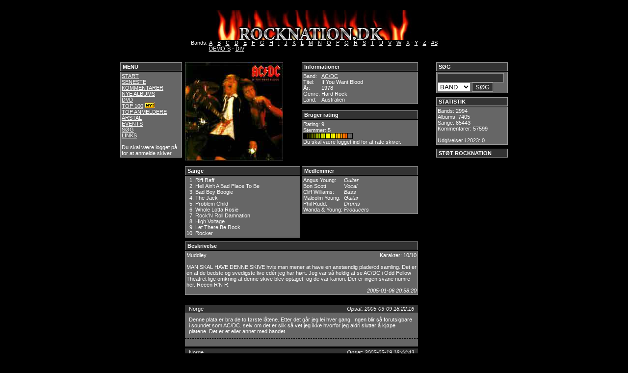

--- FILE ---
content_type: text/html; charset=ISO-8859-1
request_url: http://rocknation.dk/?mainpage=review.php&albumname=If.,3,.You.,3,.Want.,3,.Blood&bandname=AC/DC
body_size: 5363
content:
<!DOCTYPE HTML PUBLIC "-//W3C//DTD HTML 4.01 Transitional//EN" "http://www.w3.org/TR/html4/loose.dtd">
<html>
<head>
	<title>Rock Nation.dk</title>
	<meta http-equiv="Content-Type" content="text/html; charset=ISO-8859-1">
	<meta name="robots" content="all">
	<meta name="Title" content="Rock Nation.dk">
	<meta name="Description" content="HardRock, AOR, Metal og Glam anmeldelser.">
	<meta name="Keywords" content="rock, hard rock, aor, metal, musik, anmeldelser, hardrock, heavymetal, glam, glamrock, glam rock, covers, cd, cd covers, rock forum, rocknation, dk, ">
	<meta name="Robots" content="index,follow">
	<meta name="Revisit-after" content="5">
	<meta name="Author" content="-=MF=-">
	<meta name="Copyright" content="Rock Nation.Dk">
	<meta http-equiv="Content-language" content="dan">
	<meta name="DC.Title" content="Rock Nation.dk">
	<meta name="DC.Description" content="HardRock, AOR, Metal og Glam anmeldelser.">
	<meta name="DC.Subject" content="rock, hard rock, aor, metal, musik, anmeldelser, hardrock, heavymetal, glam, glamrock, glam rock, covers, cd, cd covers, rock forum, rocknation, dk, ">
	<meta name="DC.Creator" content="-=MF=-">
	<meta name="DC.Contributor" content="-=MP=- ">
	<meta name="DC.Rights" content="Rock Nation.Dk">
	<meta name="DC.Identifier" content="http://www.rocknation.dk">
	<meta name="DC.Publisher" content="-=MF=-">
	<link rel="schema.dc" href="http://purl.org/metadata/dublin_core_elements">
	<link rel="stylesheet" type="text/css" href="styles.css">
	<LINK REL="SHORTCUT ICON" HREF="http://www.rocknation.dk.dk/favicon.ico">
</head>
<script>
  (function(i,s,o,g,r,a,m){i['GoogleAnalyticsObject']=r;i[r]=i[r]||function(){
  (i[r].q=i[r].q||[]).push(arguments)},i[r].l=1*new Date();a=s.createElement(o),
  m=s.getElementsByTagName(o)[0];a.async=1;a.src=g;m.parentNode.insertBefore(a,m)
  })(window,document,'script','//www.google-analytics.com/analytics.js','ga');

  ga('create', 'UA-60055362-1', 'auto');
  ga('send', 'pageview');

</script>
<body>
		<div id="top">
			<div align="center">
	<BR>
	<img src="img/logo1.jpg" border="0" alt="www.rocknation.dk">
  <table cellspacing=0 cellpadding=0 border=0>
    <tr>
      <td valign="top">
		Bands:&nbsp;</td>
	  <td valign="top">
		<a href="?mainpage=alfabet.php&amp;page=A"> A</a> -
		<a href="?mainpage=alfabet.php&amp;page=B"> B</a> -
		<a href="?mainpage=alfabet.php&amp;page=C"> C</a> -
		<a href="?mainpage=alfabet.php&amp;page=D"> D</a> -
		<a href="?mainpage=alfabet.php&amp;page=E"> E</a> -
		<a href="?mainpage=alfabet.php&amp;page=F"> F</a> -
		<a href="?mainpage=alfabet.php&amp;page=G"> G</a> -
		<a href="?mainpage=alfabet.php&amp;page=H"> H</a> -
		<a href="?mainpage=alfabet.php&amp;page=I"> I</a> -
		<a href="?mainpage=alfabet.php&amp;page=J"> J</a> -
		<a href="?mainpage=alfabet.php&amp;page=K"> K</a> -
		<a href="?mainpage=alfabet.php&amp;page=L"> L</a> -
		<a href="?mainpage=alfabet.php&amp;page=M"> M</a> -
		<a href="?mainpage=alfabet.php&amp;page=N"> N</a> -
		<a href="?mainpage=alfabet.php&amp;page=O"> O</a> -
		<a href="?mainpage=alfabet.php&amp;page=P"> P</a> -
		<a href="?mainpage=alfabet.php&amp;page=Q"> Q</a> -
		<a href="?mainpage=alfabet.php&amp;page=R"> R</a> -
		<a href="?mainpage=alfabet.php&amp;page=S"> S</a> -
		<a href="?mainpage=alfabet.php&amp;page=T"> T</a> -
		<a href="?mainpage=alfabet.php&amp;page=U"> U</a> -
		<a href="?mainpage=alfabet.php&amp;page=V"> V</a> -
		<a href="?mainpage=alfabet.php&amp;page=W"> W</a> -
		<a href="?mainpage=alfabet.php&amp;page=X"> X</a> -
		<a href="?mainpage=alfabet.php&amp;page=Y"> Y</a> -
		<a href="?mainpage=alfabet.php&amp;page=Z"> Z</a> -
		<a href="?mainpage=alfabet.php&amp;page=nr"> #S</a><br />
		<a href="?mainpage=alfabet.php&amp;page=DEMO"> DEMO´S</a> - 
		<a href="?mainpage=alfabet.php&amp;page=DIV"> DIV</a>
	  </td>
	</tr>
    <tr>
      <td valign="top">
  </table>
</div>		</div>

		<div id="left">
			<div CLASS="header">MENU</div>
<div CLASS="content">
		<a href="?mainpage=welcome.php">START</a><BR>
		<!--<a href="?mainpage=news.php">SITE INFO</a><BR>-->
		<a href="?mainpage=new_comments.php">SENESTE KOMMENTARER</a><BR>
		<a href="?mainpage=new_albums.php">NYE ALBUMS</a><BR>
		<a href="?mainpage=dvd.php">DVD</a><BR>
		<!--<a href="http://www.hardrock1.webbyen.dk/" target="_blank">ROCK QUIZ</a> <img src="../img/ny.bmp" border="0"><BR>-->
		<a href="?mainpage=top100.php">TOP 100</a>  <img src="../img/ny.bmp" border="0"><BR>
		<a href="?mainpage=topanmeldere.php">TOP ANMELDERE</a><BR>
		<a href="?mainpage=udgivelseraar.php">ÅRSTAL </a><BR>
		<a href="?mainpage=events.php">EVENTS</a><BR>
		<!--<a href="?mainpage=koncert.php">KONCERT ANMELDELSER </a><BR>-->
		<!--<a href="?mainpage=interview.php">INTERVIEWS </a> <BR>-->
		<!--<a href="http://www.rockforum.dk" target="_blank">ROCKFORUM</a><BR>-->
		<a href="?mainpage=soening.php">SØG</a><BR>
		<a href="?mainpage=links.php"> LINKS</a><BR><BR>
		
		
				Du skal være logget på for at anmelde skiver.

</div>		</div>
		
		<div id="right">
			<div CLASS="header">SØG</div>
	<div CLASS="content">
	<form action="?mainpage=soge.php" method="post">	
	<input type="text" name="soegeord" size="15">
		<select size="1" name="valg">
			<option value="bands">BAND</option> 
			<option value="albums">ALBUM</option>
			<option value="songs">SANG</option>
			<!--<option value="deltagere">MEDLEM</option>--> 
		</select>
			<input type="submit" value="SØG"></form>		
	</div>



<div CLASS="header">STATISTIK</div>
<div CLASS="content">
	Bands:
	2994	<br />
	Albums:
	7405	<br />
	Sange:
	85443	<br />
	Kommentarer:
	57599	<br/><br />
	Udgivelser i <a href="?mainpage=year.php&page=2023">2023</a>:
	0	<br />
	
</div>

<div CLASS="header">STØT ROCKNATION</div>


<script async src="//pagead2.googlesyndication.com/pagead/js/adsbygoogle.js"></script>
<!-- Rigtbox -->
<ins class="adsbygoogle"
     style="display:inline-block;width:300px;height:600px"
     data-ad-client="ca-pub-1615416634816063"
     data-ad-slot="1586889630"></ins>
<script>
(adsbygoogle = window.adsbygoogle || []).push({});
</script>		</div>

		
				<div id="mainbox">
			

<div id="all_infobox">

		
		<!-- <div id="coverbox"> -->
	<table width="100%" cellspacing=0 cellpadding=0 border=0>
	  <tr>
	    <td width="50%" valign="center">
  		  <img border="0" src="../img/ifyouwhantblood.jpg" alt="AC/DC : If You Want Blood. Album Cover" align="left" width="200" height="200">
		</td>
		
	

		<td width="50%" valign="top">
		<!--	Klik på bandnavnet for se alle albums med <a href="?mainpage=album.php&amp;bandname=AC/DC">Ac/dc</a>
		-->	<div id="infobox">
				<div CLASS="header">Informationer</div>
				<div CLASS="content">
				  <table cellspacing=0 cellpadding=0 border=0>
					<tr>
					  <td valign="top">Band:&nbsp;</td>
					  <td valign="top"><a href="?mainpage=album.php&amp;bandname=AC/DC">
		AC/DC</a></td>
					</tr>
					<tr>
					  <td valign="top">Titel:&nbsp;</td>
					  <td valign="top">If You Want Blood</td>
					</tr>
					<tr>
					  <td valign="top">År:&nbsp;</td>
					  <td valign="top">1978</td>
					</tr>
					<tr>
					  <td valign="top">Genre:&nbsp;</td>
					  <td valign="top">Hard Rock</td>
					</tr>
					<tr>
					  <td valign="top">Land:&nbsp;</td>
					  <td valign="top">Australien</td>
					</tr>
				  </table>
				 </div>
				</div>
					<!-- RATING -->
					<div id="rating">
						<div CLASS="header">Bruger rating</div>
						<div CLASS="content">
							<table width="100%" cellspacing=0 cellpadding=0 border=0>
								<tr>
					  				<td valign="top">Rating:     <!-- RATING -->
9</td>
								</tr>
								<tr>									
									<td valign="top">Stemmer:     5</td>
								</tr>
								<tr>
													  			<td valign="top"><img src="../img/rating/rating18.gif" border="0" Alt="
9 -=MP=-				  
				  
	
9 Ratt				  
				  
	
9.5 Slotrace.dk				  
				  
	
8 The Warrior				  
				  
	
9.5 Whitesnake				  
				  
	"></td>
									
					  			</tr>
								<tr>
								
								<tr>
									<td valign="top">Du skal være logget ind for at rate skiver.</td>
									
								</tr>
							
							</table>
						</div>
			</td>
		</tr>
	</table>

			</br>


	<div id="songbox">
	<table width="100%" cellspacing="0" cellpadding="0" border="0">
	  <tr>
	    <td width="50%" valign="top">
			<div CLASS="header">Sange</div>
			<div CLASS="content">
				      <table border="0" cellspacing=0 cellpadding=0>

							<tr>
		  		  <td valign="top" align="right">1.&nbsp;</td>
				  <td valign="top">Riff Raff&nbsp;</td>
				  <td valign="top"></td>
				</tr>
					<tr>
		  		  <td valign="top" align="right">2.&nbsp;</td>
				  <td valign="top">Hell Ain't A Bad Place To Be&nbsp;</td>
				  <td valign="top"></td>
				</tr>
					<tr>
		  		  <td valign="top" align="right">3.&nbsp;</td>
				  <td valign="top">Bad Boy Boogie&nbsp;</td>
				  <td valign="top"></td>
				</tr>
					<tr>
		  		  <td valign="top" align="right">4.&nbsp;</td>
				  <td valign="top">The Jack&nbsp;</td>
				  <td valign="top"></td>
				</tr>
					<tr>
		  		  <td valign="top" align="right">5.&nbsp;</td>
				  <td valign="top">Problem Child&nbsp;</td>
				  <td valign="top"></td>
				</tr>
					<tr>
		  		  <td valign="top" align="right">6.&nbsp;</td>
				  <td valign="top">Whole Lotta Rosie&nbsp;</td>
				  <td valign="top"></td>
				</tr>
					<tr>
		  		  <td valign="top" align="right">7.&nbsp;</td>
				  <td valign="top">Rock'N Roll Damnation&nbsp;</td>
				  <td valign="top"></td>
				</tr>
					<tr>
		  		  <td valign="top" align="right">8.&nbsp;</td>
				  <td valign="top">High Voltage&nbsp;</td>
				  <td valign="top"></td>
				</tr>
					<tr>
		  		  <td valign="top" align="right">9.&nbsp;</td>
				  <td valign="top">Let There Be Rock&nbsp;</td>
				  <td valign="top"></td>
				</tr>
					<tr>
		  		  <td valign="top" align="right">10.&nbsp;</td>
				  <td valign="top">Rocker&nbsp;</td>
				  <td valign="top"></td>
				</tr>
				  </table>
			</div>
		</td>
		<td width="4">&nbsp;</td>
		<td width="50%" valign="top">
		    <div CLASS="header">Medlemmer</div>
			<div CLASS="content">
			  <table cellspacing=0 cellpadding=0 border=0>
					<tr>
				  <td valign="top"> Angus Young:&nbsp;</td>
				  <td valign="bottom"><I>Guitar</I></td>
                </tr>
					<tr>
				  <td valign="top"> Bon Scott:&nbsp;</td>
				  <td valign="bottom"><I>Vocal</I></td>
                </tr>
					<tr>
				  <td valign="top"> Cliff Williams:&nbsp;</td>
				  <td valign="bottom"><I>Bass</I></td>
                </tr>
					<tr>
				  <td valign="top"> Malcolm Young:&nbsp;</td>
				  <td valign="bottom"><I>Guitar</I></td>
                </tr>
					<tr>
				  <td valign="top"> Phil Rudd:&nbsp;</td>
				  <td valign="bottom"><I>Drums</I></td>
                </tr>
					<tr>
				  <td valign="top"> Wanda & Young:&nbsp;</td>
				  <td valign="bottom"><I>Producers</I></td>
                </tr>
				  </table>
			</div>
		</td>
	  </tr>
	</table>
	</div id="songbox">
</div id="all_infobox">

<div id="reviewbox">
  <div CLASS="header">Beskrivelse</div>
  <div CLASS="content">
    <table width=100% cellspacing=0 cellpadding=0 border=0>
      <tr>
        <td valign="top" width=50%>Muddley</td>
        <td valign="top" align="right" width=50%>Karakter: 10/10</td>
      </tr>
    </table>
  	<BR>
	MAN SKAL HAVE DENNE SKIVE hvis man mener at have en anstændig plade/cd samling. Det er en af de bedste og svedigste live cdér jeg har hørt. Jeg var så heldig at se AC/DC i Odd Fellow Theatret lige omkring at denne skive blev optaget, og de var kanon. Der er ingen svane numre her. Reeen R'N R.
	<div align="right">
	  <I>2005-01-06 20:58:20</I>
	</div>
  </div>
</div id="reviewbox">

	
<br />


<div id="all_comments">
				<table cellspacing=0 cellpadding=0 border=0 width=100%>
			  <tr>
				<td CLASS="list-header" align="left">
				  Norge				</td>
				<td CLASS="list-header" align="right">
				  <I>Opsat: 2005-03-09 18:22:16</I>
				</td>
			  </tr>
			  <tr>
				<td CLASS="list-content" colspan=2>
				  Denne plata er bra de to første låtene. Etter det går jeg lei hver gang. Ingen blir så forutsigbare i soundet som AC/DC. selv om det er slik så vet jeg ikke hvorfor jeg aldri slutter å kjøpe platene. Det er et eller annet med bandet
				</td>
			  </tr>
			  <tr>
				<td CLASS="list-bottom" colspan=2 align="right">
		
<br />
				</td>
			  </tr>
			</table>

				<table cellspacing=0 cellpadding=0 border=0 width=100%>
			  <tr>
				<td CLASS="list-header" align="left">
				  Norge				</td>
				<td CLASS="list-header" align="right">
				  <I>Opsat: 2005-05-19 18:44:43</I>
				</td>
			  </tr>
			  <tr>
				<td CLASS="list-content" colspan=2>
				  Må bite i meg mine negative kommentarer om denne plata. Den er jammen ikke kjedelig. Angus sitt fenomenale Rock N`Roll gitar spill er absolutt geialt. Dette er god rock på ..... tja, nesten sitt beste<br />

				</td>
			  </tr>
			  <tr>
				<td CLASS="list-bottom" colspan=2 align="right">
		
<br />
				</td>
			  </tr>
			</table>

				<table cellspacing=0 cellpadding=0 border=0 width=100%>
			  <tr>
				<td CLASS="list-header" align="left">
				  Sixxgunner				</td>
				<td CLASS="list-header" align="right">
				  <I>Opsat: 2005-07-08 10:41:25</I>
				</td>
			  </tr>
			  <tr>
				<td CLASS="list-content" colspan=2>
				  The Jack og jeg væltede rundt til "Whole Lotta Rosie" i en 20 hestes brandert igår, fuck et fantastisk nummer! Ikke så fanstastisk at jeg skal møde på arbejde om fem kvarter........
				</td>
			  </tr>
			  <tr>
				<td CLASS="list-bottom" colspan=2 align="right">
		
<br />
				</td>
			  </tr>
			</table>

				<table cellspacing=0 cellpadding=0 border=0 width=100%>
			  <tr>
				<td CLASS="list-header" align="left">
				  Dee				</td>
				<td CLASS="list-header" align="right">
				  <I>Opsat: 2005-09-02 16:05:42</I>
				</td>
			  </tr>
			  <tr>
				<td CLASS="list-content" colspan=2>
				  Denne skive er nok noget af det mest ultimative man kan vise frem i sin samling...Riff Raff har en bivirkning! Foden bevæger sig automatisk op og ned! The Jack er klassikeren og resten er simpelthen for-fedt-genialt-klassik-gudestatus-og rock and kick ass!<br />
Bon Scott kan ikke nægtes adgang til himlen efter denne skive...
				</td>
			  </tr>
			  <tr>
				<td CLASS="list-bottom" colspan=2 align="right">
		
<br />
				</td>
			  </tr>
			</table>

				<table cellspacing=0 cellpadding=0 border=0 width=100%>
			  <tr>
				<td CLASS="list-header" align="left">
				  Casper DK				</td>
				<td CLASS="list-header" align="right">
				  <I>Opsat: 2005-11-04 19:54:34</I>
				</td>
			  </tr>
			  <tr>
				<td CLASS="list-content" colspan=2>
				  Fuck en fed solo på Bad boy boogie... Dette album skal ejes...
				</td>
			  </tr>
			  <tr>
				<td CLASS="list-bottom" colspan=2 align="right">
		
<br />
				</td>
			  </tr>
			</table>

				<table cellspacing=0 cellpadding=0 border=0 width=100%>
			  <tr>
				<td CLASS="list-header" align="left">
				  Whitesnake				</td>
				<td CLASS="list-header" align="right">
				  <I>Opsat: 2006-01-31 13:24:49</I>
				</td>
			  </tr>
			  <tr>
				<td CLASS="list-content" colspan=2>
				  "The Jack" er bare et cool nummer. Fed, fed stemning! ACDC og live er bare to ting, der passer sammen. De fyrer den sgu af, og publikum elsker det. Også en rigtig fed åbner på albummet!
				</td>
			  </tr>
			  <tr>
				<td CLASS="list-bottom" colspan=2 align="right">
		
<br />
				</td>
			  </tr>
			</table>

				<table cellspacing=0 cellpadding=0 border=0 width=100%>
			  <tr>
				<td CLASS="list-header" align="left">
				  Michael C				</td>
				<td CLASS="list-header" align="right">
				  <I>Opsat: 2006-02-18 03:53:58</I>
				</td>
			  </tr>
			  <tr>
				<td CLASS="list-content" colspan=2>
				  Den er bare feed den her. Fik den lige hørt for første gang i dag. Det er noget der rykker og tror jeg det fleste er enige i :)
				</td>
			  </tr>
			  <tr>
				<td CLASS="list-bottom" colspan=2 align="right">
		
<br />
				</td>
			  </tr>
			</table>

				<table cellspacing=0 cellpadding=0 border=0 width=100%>
			  <tr>
				<td CLASS="list-header" align="left">
				  Motley				</td>
				<td CLASS="list-header" align="right">
				  <I>Opsat: 2006-10-23 09:31:19</I>
				</td>
			  </tr>
			  <tr>
				<td CLASS="list-content" colspan=2>
				  10/10. Ingen dikke darer!!! Hvis man ikke ejer denne, skal man seriøst ikke være herinde!
				</td>
			  </tr>
			  <tr>
				<td CLASS="list-bottom" colspan=2 align="right">
		
<br />
				</td>
			  </tr>
			</table>

				<table cellspacing=0 cellpadding=0 border=0 width=100%>
			  <tr>
				<td CLASS="list-header" align="left">
				  KimG				</td>
				<td CLASS="list-header" align="right">
				  <I>Opsat: 2006-10-23 11:08:36</I>
				</td>
			  </tr>
			  <tr>
				<td CLASS="list-content" colspan=2>
				  Uhhhhhhh... er det nu, jeg skal indrømme, at jeg kun ejer 4 skiver med AC/DC? Det er Back In Black, Razors Edge, Live samt Stiff Upper Lip. Pinligt, pinligt, pinligt...
				</td>
			  </tr>
			  <tr>
				<td CLASS="list-bottom" colspan=2 align="right">
		
<br />
				</td>
			  </tr>
			</table>

				<table cellspacing=0 cellpadding=0 border=0 width=100%>
			  <tr>
				<td CLASS="list-header" align="left">
				  Motley				</td>
				<td CLASS="list-header" align="right">
				  <I>Opsat: 2006-10-23 11:26:12</I>
				</td>
			  </tr>
			  <tr>
				<td CLASS="list-content" colspan=2>
				  Du er hermed blokket på MSN GRINER!!!!!
				</td>
			  </tr>
			  <tr>
				<td CLASS="list-bottom" colspan=2 align="right">
		
<br />
				</td>
			  </tr>
			</table>

				<table cellspacing=0 cellpadding=0 border=0 width=100%>
			  <tr>
				<td CLASS="list-header" align="left">
				  Whitesnake				</td>
				<td CLASS="list-header" align="right">
				  <I>Opsat: 2006-10-23 13:10:51</I>
				</td>
			  </tr>
			  <tr>
				<td CLASS="list-content" colspan=2>
				  Jeg har så denne cd, men du formår da lige at gøre en misundelig med sådanne kommentarer. Jeg har kun 3 AC/DC cder indtil videre, men det skal der laves om på. AC/DC og Krokus skal stå i samlingen, synes jeg. Denne cd er min yndlings AC/DC cd so far.
				</td>
			  </tr>
			  <tr>
				<td CLASS="list-bottom" colspan=2 align="right">
		
<br />
				</td>
			  </tr>
			</table>

				<table cellspacing=0 cellpadding=0 border=0 width=100%>
			  <tr>
				<td CLASS="list-header" align="left">
				  Motley				</td>
				<td CLASS="list-header" align="right">
				  <I>Opsat: 2006-10-23 14:59:43</I>
				</td>
			  </tr>
			  <tr>
				<td CLASS="list-content" colspan=2>
				  Det lyder skam fornuftigt da:OD
				</td>
			  </tr>
			  <tr>
				<td CLASS="list-bottom" colspan=2 align="right">
		
<br />
				</td>
			  </tr>
			</table>

				<table cellspacing=0 cellpadding=0 border=0 width=100%>
			  <tr>
				<td CLASS="list-header" align="left">
				  Slotrace.dk				</td>
				<td CLASS="list-header" align="right">
				  <I>Opsat: 2007-07-02 13:41:13</I>
				</td>
			  </tr>
			  <tr>
				<td CLASS="list-content" colspan=2>
				  Suverænt LIVE-album!!<br />
Ikke et eneste nummer er malplaceret!!!<br />
"Whole Lotta Rosie" vinder!!!!!!!<br />
Giv mig et band der kan spille det og jeg skal skråle med!!!!
				</td>
			  </tr>
			  <tr>
				<td CLASS="list-bottom" colspan=2 align="right">
		
<br />
				</td>
			  </tr>
			</table>

				<table cellspacing=0 cellpadding=0 border=0 width=100%>
			  <tr>
				<td CLASS="list-header" align="left">
				  Muddley				</td>
				<td CLASS="list-header" align="right">
				  <I>Opsat: 2007-07-02 15:06:43</I>
				</td>
			  </tr>
			  <tr>
				<td CLASS="list-content" colspan=2>
				  Det eneste minus ved denne skive er at den er fpr kort. 15-16 numre havde passet bedre ind.
				</td>
			  </tr>
			  <tr>
				<td CLASS="list-bottom" colspan=2 align="right">
		
<br />
				</td>
			  </tr>
			</table>

				<table cellspacing=0 cellpadding=0 border=0 width=100%>
			  <tr>
				<td CLASS="list-header" align="left">
				  Muddley				</td>
				<td CLASS="list-header" align="right">
				  <I>Opsat: 2007-12-28 21:23:11</I>
				</td>
			  </tr>
			  <tr>
				<td CLASS="list-content" colspan=2>
				  Så er den røget på igen igen. Fandme en dejlig cd. Gud ved om de nogensinde vender tilbage og viser rockverdenen hvor skabet skal stå?
				</td>
			  </tr>
			  <tr>
				<td CLASS="list-bottom" colspan=2 align="right">
		
<br />
				</td>
			  </tr>
			</table>

				<table cellspacing=0 cellpadding=0 border=0 width=100%>
			  <tr>
				<td CLASS="list-header" align="left">
				  -=MP=-				</td>
				<td CLASS="list-header" align="right">
				  <I>Opsat: 2009-05-21 05:09:51</I>
				</td>
			  </tr>
			  <tr>
				<td CLASS="list-content" colspan=2>
				  Normalt et jeg ikke til live skiver, men denne skive er dog en undtagelse.<br />
Fed fed tråd, hvor alt det fede der hører til en live skive er til stede.<br />
<br />

				</td>
			  </tr>
			  <tr>
				<td CLASS="list-bottom" colspan=2 align="right">
		
<br />
				</td>
			  </tr>
			</table>

				<table cellspacing=0 cellpadding=0 border=0 width=100%>
			  <tr>
				<td CLASS="list-header" align="left">
				  -=MP=-				</td>
				<td CLASS="list-header" align="right">
				  <I>Opsat: 2021-12-01 15:45:14</I>
				</td>
			  </tr>
			  <tr>
				<td CLASS="list-content" colspan=2>
				  Fuck , hvor jeg godt gad at have været til denne koncert, eller bare set dem fra den tid.<br />
Super fedt "rykkende" live album, der har hele pakken.<br />

				</td>
			  </tr>
			  <tr>
				<td CLASS="list-bottom" colspan=2 align="right">
		
<br />
				</td>
			  </tr>
			</table>

		<a href="#" onClick="MyWindow=window.open('../img/10skala.jpg','MyWindow','toolbar=no,location=no,directories=no,status=no,menubar=no,scrollbars=no,resizable=no,background=black,width=415,height=260'); return false;">10 Skala</a>
	 <p>Du skal være logget ind for at kommentere albums.</p>

</div id="all_comments">	</div>

		<div id="left2">
					</div> 
</body>

</html>

--- FILE ---
content_type: text/html; charset=utf-8
request_url: https://www.google.com/recaptcha/api2/aframe
body_size: 268
content:
<!DOCTYPE HTML><html><head><meta http-equiv="content-type" content="text/html; charset=UTF-8"></head><body><script nonce="BcBWCxgexCzKu5n6xQcqVw">/** Anti-fraud and anti-abuse applications only. See google.com/recaptcha */ try{var clients={'sodar':'https://pagead2.googlesyndication.com/pagead/sodar?'};window.addEventListener("message",function(a){try{if(a.source===window.parent){var b=JSON.parse(a.data);var c=clients[b['id']];if(c){var d=document.createElement('img');d.src=c+b['params']+'&rc='+(localStorage.getItem("rc::a")?sessionStorage.getItem("rc::b"):"");window.document.body.appendChild(d);sessionStorage.setItem("rc::e",parseInt(sessionStorage.getItem("rc::e")||0)+1);localStorage.setItem("rc::h",'1769383805592');}}}catch(b){}});window.parent.postMessage("_grecaptcha_ready", "*");}catch(b){}</script></body></html>

--- FILE ---
content_type: text/css
request_url: http://rocknation.dk/styles.css
body_size: 868
content:
/* Layout Stylesheet */ 

body
{
	margin-left:auto;
	margin-right:auto;
	height: 639px;
	width: 790px;
	background:#000000;
	font-family: Arial,Verdana, Serif;
	font-size: 11px;
}

#top
{
	float:left;
	width:790px;
	height:119px;	
}

#right
{
	float:right;
	height:520px;	
	width:146px;
}

#left
{
	float:left;
	height:415px;	
	width:126px;
}
#left2
{
	float:left;
	height:120px;	
	width:126px;
}

#mainbox
{
	float:right;
	margin-right: 2px;
	margin-left: 4px;
	width:510px;
	height:520px;	
}

a {
	font-family: Arial, Verdana, Serif;
	color: #ffffff;
	font-size: 11px;
	text-decoration: underline;	
}

a:hover {
	font-family: Arial, Verdana, Serif;
	color: #ff3333;
	font-size: 11px;
	text-decoration: underline;
}


div {
	color: #ffffff;
	font-family: Arial,Verdana;
	font-size: 11px;
	border: 0px solid #ffff00;
}

td {
	color: #ffffff;
	font-family: Arial,Verdana;
	font-size: 11px;
	border: 0px solid #ffff00;
}


div.content {
	background:#666666;
	border: 1px solid #999999;
	padding: 2px;
	margin-bottom: 8px;		
}

div.header {
	padding: 2px;
	padding-left: 4px;	
	font-weight: bold;
	background: #333333;	
	border: 1px solid #999999;	
	margin-bottom: 1px;
}

td.list-header {
	padding: 2px;
	padding-left: 8px;	
	padding-right: 8px;
	color: #ffffff;
	font-family: Arial,Verdana;
	font-size: 11px;
	background: #333333;	
	margin-top: 30px;	
}

td.list-content {
	color: #ffffff;
	font-family: Arial,Verdana;
	font-size: 11px;
	background:#666666;	
	border-bottom: 1px dashed #000000;
	padding: 8px;	
}

td.list-bottom {
	padding: 2px;
	padding-right: 8px;	
	color: #ffffff;
	font-family: Arial,Verdana;
	font-size: 11px;
	background: #666666;	
	margin: 0px;
	border-bottom: 4px solid #000000;
}

td.style0 {
	padding: 2px;
	padding-left: 8px;
	padding-right: 8px;
	color: #ffffff;
	font-family: Arial,Verdana;
	font-size: 11px;
	background: #333333;	
	margin: 0px;
	border-bottom: 1px dashed #999999;
}

td.style1 {
	padding: 2px;
	padding-left: 8px;
	padding-right: 8px;
	color: #ffffff;
	font-family: Arial,Verdana;
	font-size: 11px;
	background: #666666;	
	margin: 0px;
	border-bottom: 1px dashed #999999;	
}

input {
	border: 1px solid #999999;
	border-bottom: 1px solid #999999;
	background: #333333;
	color: #ffffff;
}

input.button {
	border: 1px solid #003300;
	border-top: 1px solid #669966;
	background: #063D98;
	color: #ccffcc;
}

#box {
	position: relative;
	padding: 4px;
}

#comment
{
	border: 2px solid #ccc;	
	color: #ccc;
}


#stats {	
	border: 1px solid #ccc;
	color: #ccc;	
}

#coverbox {
	position:relative;
	width:234px;
	left: 0px;
	top: 0px;
	float: left;
}

#infobox {
	position:relative;
	width:237px;
	top: 0px;
	left:0px;	
	z-index: 5;
	float: right;
}

#rating {
	position:relative;
	width:237px;
	top: 5px;
	left:0px;	
	z-index: 5;
	float: right;
}

#all_infobox {
	position:relative;
	width:475px;
	left: 0px;
	top: 0px;
}

#songbox {
	position:relative;
}

#reviewbox {
	position:relative;
	width:475px;
	top: 0px;
	left:0px;
} 

#all_comments {
	position:relative;
	width:475px;
	left:0px;
	top: 0px;
}

p {
	font-family: "Times New Roman", arial, verdana, serif;
	font-size: 14px;
}

h1.alfabet {
	font-family: tahoma, Verdana, arial;
	color: #ccc;
	font-size: 30px;
}

h1 {
	font-family: "Times New Roman", arial, verdana, serif;
	color: #ccc;	
}

h2 {
	font-family: "Times New Roman", arial, verdana, serif;	
}

h3 {
	font-family: "Times New Roman", arial, verdana, serif;
	font-size: 16px;
}


#new_comment {
	padding: 5px 0px 5px 0px;
}
